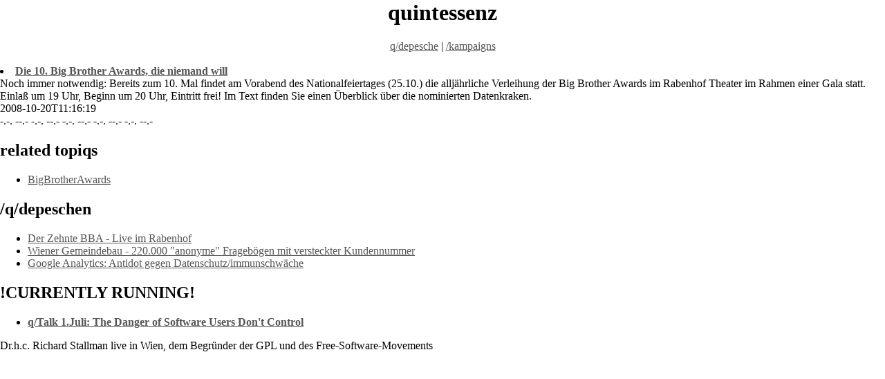

--- FILE ---
content_type: text/html; charset=iso-8859-1
request_url: http://quintessenz.org/cgi-bin/handheld?funktion=view&id=000100004808
body_size: 1956
content:
<html>
<head>
<meta http-equiv="Content-Type" content="text/html; charset=iso-8859-1">
<title>quintessenz - Datenschutz ist Menschenrecht</title>
</head>
<body leftMargin="0" topMargin="0" rightMargin="0" bgcolor="#ffffff" link="#565656" alink="#666666" vlink="#666666">
<center><h1>quintessenz</h1></center>
<center>
<a href="/cgi-bin/handheld?funktion=qdepesche" title="q/Depeschen, das Sprachrohr der quintessenz">q/depesche</a> |
<a href="/cgi-bin/handheld?funktion=kampaigns" title="kampaigns">/kampaigns</a>
</center>
<br><li>
<b><a href="/cgi-bin/handheld?funktion=view&amp;id=000100004808">Die 10. Big Brother Awards, die niemand will</a></b><br>Noch immer notwendig: Bereits zum 10. Mal findet am Vorabend des
Nationalfeiertages (25.10.) die alljährliche Verleihung der Big Brother
Awards im Rabenhof Theater im Rahmen einer Gala statt. Einlaß um 19 Uhr, Beginn um 20 Uhr, Eintritt frei! Im Text finden Sie einen Überblick über die nominierten Datenkraken.<br>2008-10-20T11:16:19<br>
     -.-. --.-  -.-. --.-  -.-. --.-  -.-. --.-  -.-. --.-<br>
</li>
<h2>related topiqs</h2>
<ul><li><a href="/cgi-bin/handheld?funktion=view&amp;id=000100001920">BigBrotherAwards</a></li></ul>
<h2>/q/depeschen</h2>
<ul>
<li><a href="/cgi-bin/handheld?funktion=view&amp;id=000100004837">Der Zehnte BBA - Live im Rabenhof</a></li>
<li><a href="/cgi-bin/handheld?funktion=view&amp;id=000100004733">Wiener Gemeindebau - 220.000 "anonyme" Fragebögen mit versteckter Kundennummer </a></li>
<li><a href="/cgi-bin/handheld?funktion=view&amp;id=000100004420">Google Analytics: Antidot gegen Datenschutz/immunschwäche </a></li>
</ul>
<h2>!CURRENTLY RUNNING!</h2>
<ul><li><a href="/cgi-bin/handheld?funktion=view&amp;id=000100009529"><b>q/Talk 1.Juli: The Danger of Software Users Don't Control</b></a></li></ul>
<remarks>Dr.h.c. Richard Stallman live in Wien, dem Begründer der GPL und des
Free-Software-Movements</remarks><br><br><br><br><br>
</body>
</html>
